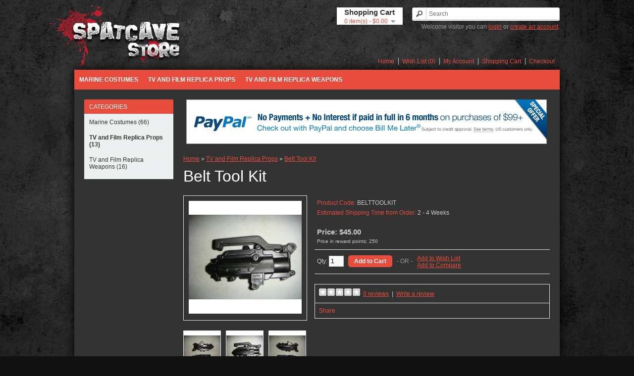

--- FILE ---
content_type: text/html; charset=utf-8
request_url: http://spatcave.com/store/tv-film-replica-props?product_id=73
body_size: 20025
content:
<!DOCTYPE html>
<html dir="ltr" lang="en">
<head>
<meta charset="UTF-8" />
<title>Belt Tool Kit</title>
<base href="http://spatcave.com/store/" />
<link href="http://spatcave.com/store/image/data/cart.png" rel="icon" />
<link href="http://spatcave.com/store/index.php?route=product/product&amp;product_id=73" rel="canonical" />
<link rel="stylesheet" type="text/css" href="catalog/view/theme/spatcave/stylesheet/stylesheet.css" />
<link rel="stylesheet" type="text/css" href="catalog/view/javascript/jquery/colorbox/colorbox.css" media="screen" />
<script type="text/javascript" src="catalog/view/javascript/jquery/jquery-1.7.1.min.js"></script>
<script type="text/javascript" src="catalog/view/javascript/jquery/ui/jquery-ui-1.8.16.custom.min.js"></script>
<link rel="stylesheet" type="text/css" href="catalog/view/javascript/jquery/ui/themes/ui-lightness/jquery-ui-1.8.16.custom.css" />
<script type="text/javascript" src="catalog/view/javascript/common.js"></script>
<script type="text/javascript" src="catalog/view/javascript/jquery/tabs.js"></script>
<script type="text/javascript" src="catalog/view/javascript/jquery/colorbox/jquery.colorbox-min.js"></script>
<script type="text/javascript" src="catalog/view/javascript/jquery/jquery.cycle.js"></script>
<!--[if IE 7]> 
<link rel="stylesheet" type="text/css" href="catalog/view/theme/default/stylesheet/ie7.css" />
<![endif]-->
<!--[if lt IE 7]>
<link rel="stylesheet" type="text/css" href="catalog/view/theme/default/stylesheet/ie6.css" />
<script type="text/javascript" src="catalog/view/javascript/DD_belatedPNG_0.0.8a-min.js"></script>
<script type="text/javascript">
DD_belatedPNG.fix('#logo img');
</script>
<![endif]-->
</head>
<body class="backstretch">
<header id="header" class="wrapper">
    <div id="logo"><a href="http://spatcave.com/store/index.php?route=common/home"><img src="http://spatcave.com/store/image/data/spat-store-logo.png" title="Spatcave Studio Store" alt="Spatcave Studio Store" /></a></div>
        <div id="cart">
  <div class="heading">
    <h4>Shopping Cart</h4>
    <a><span id="cart-total">0 item(s) - $0.00</span></a></div>
  <div class="content">
        <div class="empty">Your shopping cart is empty!</div>
      </div>
</div>  <div id="search">
    <div class="button-search"></div>
    <input type="text" name="search" placeholder="Search" value="" />
  </div>
  <div id="welcome">
        Welcome visitor you can <a href="http://spatcave.com/store/index.php?route=account/login">login</a> or <a href="http://spatcave.com/store/index.php?route=account/register">create an account</a>.      </div>
  <div class="links"><a href="http://spatcave.com/store/index.php?route=common/home">Home</a><a href="http://spatcave.com/store/index.php?route=account/wishlist" id="wishlist-total">Wish List (0)</a><a href="http://spatcave.com/store/index.php?route=account/account">My Account</a><a href="http://spatcave.com/store/index.php?route=checkout/cart">Shopping Cart</a><a href="http://spatcave.com/store/index.php?route=checkout/checkout">Checkout</a></div>
</header>
<div class="wrapper the-shadow">
<div id="menu">
  <ul>
        <li><a href="http://spatcave.com/store/marine-costumes">Marine Costumes</a>
                      <ul>
                                        <li><a href="http://spatcave.com/store/marine-costumes/accessories">Accessories (32)</a></li>
                                        <li><a href="http://spatcave.com/store/marine-costumes/armor">Armor (10)</a></li>
                                        <li><a href="http://spatcave.com/store/marine-costumes/bdu-clothing">Clothing (8)</a></li>
                                        <li><a href="http://spatcave.com/store/marine-costumes/replica-props">Replica Props (9)</a></li>
                                        <li><a href="http://spatcave.com/store/marine-costumes/replica-weapons">Replica Weapons (7)</a></li>
                            </ul>
                  </li>
        <li><a href="http://spatcave.com/store/tv-film-replica-props">TV and Film Replica Props</a>
          </li>
        <li><a href="http://spatcave.com/store/tv-film-replica-weapons">TV and Film Replica Weapons</a>
          </li>
      </ul>
</div>
<div id="store-content">
<div id="notification"></div>
<div id="column-left">
    <div class="box">
  <div class="box-heading">Categories</div>
  <div class="box-content">
    <ul class="box-category">
            <li>
                <a href="http://spatcave.com/store/marine-costumes">Marine Costumes (66)</a>
                        <ul>
                    <li>
                        <a href="http://spatcave.com/store/marine-costumes/accessories"> - Accessories (32)</a>
                      </li>
                    <li>
                        <a href="http://spatcave.com/store/marine-costumes/armor"> - Armor (10)</a>
                      </li>
                    <li>
                        <a href="http://spatcave.com/store/marine-costumes/bdu-clothing"> - Clothing (8)</a>
                      </li>
                    <li>
                        <a href="http://spatcave.com/store/marine-costumes/replica-props"> - Replica Props (9)</a>
                      </li>
                    <li>
                        <a href="http://spatcave.com/store/marine-costumes/replica-weapons"> - Replica Weapons (7)</a>
                      </li>
                  </ul>
              </li>
            <li>
                <a href="http://spatcave.com/store/tv-film-replica-props" class="active">TV and Film Replica Props (13)</a>
                      </li>
            <li>
                <a href="http://spatcave.com/store/tv-film-replica-weapons">TV and Film Replica Weapons (16)</a>
                      </li>
          </ul>
  </div>
</div>
  </div>
 
<div id="content"><div id="banner0" class="banner">
      <div><a href="https://www.securecheckout.billmelater.com/paycapture-content/fetch?hash=AU826TU8&amp;content=/bmlweb/ppwpsiw.html"><img src="http://spatcave.com/store/image/cache/data/250d7f8029e901314c1022000a8b0d32-728x90.gif" alt="PayPal" title="PayPal" /></a></div>
    </div>
<script type="text/javascript"><!--
$(document).ready(function() {
	$('#banner0 div:first-child').css('display', 'block');
});

var banner = function() {
	$('#banner0').cycle({
		before: function(current, next) {
			$(next).parent().height($(next).outerHeight());
		}
	});
}

setTimeout(banner, 2000);
//--></script>  <div class="breadcrumb">
        <a href="http://spatcave.com/store/index.php?route=common/home">Home</a>
         &raquo; <a href="http://spatcave.com/store/tv-film-replica-props">TV and Film Replica Props</a>
         &raquo; <a href="http://spatcave.com/store/tv-film-replica-props?product_id=73">Belt Tool Kit</a>
      </div>
  <h1>Belt Tool Kit</h1>
  <div class="product-info">
        <div class="left">
            <div class="image"><a href="http://spatcave.com/store/image/cache/data/belt-tool/003-spatcave-belt-tool-prop-500x500.jpg" title="Belt Tool Kit" class="colorbox"><img src="http://spatcave.com/store/image/cache/data/belt-tool/003-spatcave-belt-tool-prop-228x228.jpg" title="Belt Tool Kit" alt="Belt Tool Kit" id="image" /></a></div>
                  <div class="image-additional">
                <a href="http://spatcave.com/store/image/cache/data/belt-tool/001-spatcave-belt-tool-prop-500x500.jpg" title="Belt Tool Kit" class="colorbox"><img src="http://spatcave.com/store/image/cache/data/belt-tool/001-spatcave-belt-tool-prop-74x74.jpg" title="Belt Tool Kit" alt="Belt Tool Kit" /></a>
                <a href="http://spatcave.com/store/image/cache/data/belt-tool/003-spatcave-belt-tool-prop-500x500.jpg" title="Belt Tool Kit" class="colorbox"><img src="http://spatcave.com/store/image/cache/data/belt-tool/003-spatcave-belt-tool-prop-74x74.jpg" title="Belt Tool Kit" alt="Belt Tool Kit" /></a>
                <a href="http://spatcave.com/store/image/cache/data/belt-tool/002-spatcave-belt-tool-prop-500x500.jpg" title="Belt Tool Kit" class="colorbox"><img src="http://spatcave.com/store/image/cache/data/belt-tool/002-spatcave-belt-tool-prop-74x74.jpg" title="Belt Tool Kit" alt="Belt Tool Kit" /></a>
              </div>
          </div>
        <div class="right">
      <div class="description">
                <span>Product Code:</span> BELTTOOLKIT<br />
                <span>Estimated Shipping Time from Order:</span> 2 - 4 Weeks</div>
            <div class="price">Price:                $45.00                <br />
                        <span class="reward"><small>Price in reward points: 250</small></span><br />
                      </div>
                        <div class="cart">
        <div>Qty:          <input type="text" name="quantity" size="2" value="1" />
          <input type="hidden" name="product_id" size="2" value="73" />
          &nbsp;
          <input type="button" value="Add to Cart" id="button-cart" class="button" />
          <span>&nbsp;&nbsp;- OR -&nbsp;&nbsp;</span>
          <span class="links"><a onclick="addToWishList('73');">Add to Wish List</a><br />
            <a onclick="addToCompare('73');">Add to Compare</a></span>
        </div>
              </div>
            <div class="review">
        <div><img src="catalog/view/theme/default/image/stars-0.png" alt="0 reviews" />&nbsp;&nbsp;<a onclick="$('a[href=\'#tab-review\']').trigger('click');">0 reviews</a>&nbsp;&nbsp;|&nbsp;&nbsp;<a onclick="$('a[href=\'#tab-review\']').trigger('click');">Write a review</a></div>
        <div class="share"><!-- AddThis Button BEGIN -->
          <div class="addthis_default_style"><a class="addthis_button_compact">Share</a> <a class="addthis_button_email"></a><a class="addthis_button_print"></a> <a class="addthis_button_facebook"></a> <a class="addthis_button_twitter"></a></div>
          <script type="text/javascript" src="//s7.addthis.com/js/250/addthis_widget.js"></script> 
          <!-- AddThis Button END --> 
        </div>
      </div>
          </div>
  </div>
  <div id="tabs" class="htabs">				<a href="#tab-description">Description</a>
            <a href="#tab-review">Reviews (0)</a>
          </div>
  <div id="tab-description" class="tab-content"><p>The mysterious Belt Tool! &nbsp;No one knows what it does! &nbsp;Some say it's a tool, some say it's a medical device, some say it's a grenade. &nbsp;All we know is that some Marines wore one on their belts, some wore two, and some had none.</p>

<p>A very simple resin kit that needs just a little clean-up and some paint to make a very nice display piece for every fan!!</p>

<p>Comes with Resin Main Body, and Handle.</p>

<p><span style="color: rgb(51, 51, 51); font-family: sans-serif, Arial, Verdana, &quot;Trebuchet MS&quot;; font-size: 13px; line-height: 20.8px; background-color: rgb(255, 255, 255);">*This ia a Flat Rate Item</span></p>

<p>Click here for the instructions page:</p>

<p>http://spatcave.com/belttoolinst.htm</p>
</div>
      <div id="tab-review" class="tab-content">
    <div id="review"></div>
    <h2 id="review-title">Write a review</h2>
    <b>Your Name:</b><br />
    <input type="text" name="name" value="" />
    <br />
    <br />
    <b>Your Review:</b>
    <textarea name="text" cols="40" rows="8" style="width: 98%;"></textarea>
    <span style="font-size: 11px;"><span style="color: #FF0000;">Note:</span> HTML is not translated!</span><br />
    <br />
    <b>Rating:</b> <span>Bad</span>&nbsp;
    <input type="radio" name="rating" value="1" />
    &nbsp;
    <input type="radio" name="rating" value="2" />
    &nbsp;
    <input type="radio" name="rating" value="3" />
    &nbsp;
    <input type="radio" name="rating" value="4" />
    &nbsp;
    <input type="radio" name="rating" value="5" />
    &nbsp;<span>Good</span><br />
    <br />
    <b>Enter the code in the box below:</b><br />
    <input type="text" name="captcha" value="" />
    <br />
    <img src="index.php?route=product/product/captcha" alt="" id="captcha" /><br />
    <br />
    <div class="buttons">
      <div class="right"><a id="button-review" class="button">Continue</a></div>
    </div>
  </div>
        </div>
<script type="text/javascript"><!--
$(document).ready(function() {
	$('.colorbox').colorbox({
		overlayClose: true,
		opacity: 0.5,
		rel: "colorbox"
	});
});
//--></script> 
<script type="text/javascript"><!--

$('select[name="profile_id"], input[name="quantity"]').change(function(){
    $.ajax({
		url: 'index.php?route=product/product/getRecurringDescription',
		type: 'post',
		data: $('input[name="product_id"], input[name="quantity"], select[name="profile_id"]'),
		dataType: 'json',
        beforeSend: function() {
            $('#profile-description').html('');
        },
		success: function(json) {
			$('.success, .warning, .attention, information, .error').remove();
            
			if (json['success']) {
                $('#profile-description').html(json['success']);
			}	
		}
	});
});
    
$('#button-cart').bind('click', function() {
	$.ajax({
		url: 'index.php?route=checkout/cart/add',
		type: 'post',
		data: $('.product-info input[type=\'text\'], .product-info input[type=\'hidden\'], .product-info input[type=\'radio\']:checked, .product-info input[type=\'checkbox\']:checked, .product-info select, .product-info textarea'),
		dataType: 'json',
		success: function(json) {
			$('.success, .warning, .attention, information, .error').remove();
			
			if (json['error']) {
				if (json['error']['option']) {
					for (i in json['error']['option']) {
						$('#option-' + i).after('<span class="error">' + json['error']['option'][i] + '</span>');
					}
				}
                
                if (json['error']['profile']) {
                    $('select[name="profile_id"]').after('<span class="error">' + json['error']['profile'] + '</span>');
                }
			} 
			
			if (json['success']) {
				$('#notification').html('<div class="success" style="display: none;">' + json['success'] + '<img src="catalog/view/theme/default/image/close.png" alt="" class="close" /></div>');
					
				$('.success').fadeIn('slow');
					
				$('#cart-total').html(json['total']);
				
				$('html, body').animate({ scrollTop: 0 }, 'slow'); 
			}	
		}
	});
});
//--></script>
<script type="text/javascript"><!--
$('#review .pagination a').live('click', function() {
	$('#review').fadeOut('slow');
		
	$('#review').load(this.href);
	
	$('#review').fadeIn('slow');
	
	return false;
});			

$('#review').load('index.php?route=product/product/review&product_id=73');

$('#button-review').bind('click', function() {
	$.ajax({
		url: 'index.php?route=product/product/write&product_id=73',
		type: 'post',
		dataType: 'json',
		data: 'name=' + encodeURIComponent($('input[name=\'name\']').val()) + '&text=' + encodeURIComponent($('textarea[name=\'text\']').val()) + '&rating=' + encodeURIComponent($('input[name=\'rating\']:checked').val() ? $('input[name=\'rating\']:checked').val() : '') + '&captcha=' + encodeURIComponent($('input[name=\'captcha\']').val()),
		beforeSend: function() {
			$('.success, .warning').remove();
			$('#button-review').attr('disabled', true);
			$('#review-title').after('<div class="attention"><img src="catalog/view/theme/default/image/loading.gif" alt="" /> Please Wait!</div>');
		},
		complete: function() {
			$('#button-review').attr('disabled', false);
			$('.attention').remove();
		},
		success: function(data) {
			if (data['error']) {
				$('#review-title').after('<div class="warning">' + data['error'] + '</div>');
			}
			
			if (data['success']) {
				$('#review-title').after('<div class="success">' + data['success'] + '</div>');
								
				$('input[name=\'name\']').val('');
				$('textarea[name=\'text\']').val('');
				$('input[name=\'rating\']:checked').attr('checked', '');
				$('input[name=\'captcha\']').val('');
			}
		}
	});
});
//--></script> 
<script type="text/javascript"><!--
$('#tabs a').tabs();
//--></script> 
<script type="text/javascript" src="catalog/view/javascript/jquery/ui/jquery-ui-timepicker-addon.js"></script> 
<script type="text/javascript"><!--
$(document).ready(function() {
	if ($.browser.msie && $.browser.version == 6) {
		$('.date, .datetime, .time').bgIframe();
	}

	$('.date').datepicker({dateFormat: 'yy-mm-dd'});
	$('.datetime').datetimepicker({
		dateFormat: 'yy-mm-dd',
		timeFormat: 'h:m'
	});
	$('.time').timepicker({timeFormat: 'h:m'});
});
//--></script> 
</div>
  <footer id="footer">
    <div class="column">
    <h3>Information</h3>
    <ul>
            <li><a href="http://spatcave.com/store/about_us">About Us</a></li>
            <li><a href="http://spatcave.com/store/index.php?route=information/information&amp;information_id=7">Armor F.A.Q.</a></li>
            <li><a href="http://spatcave.com/store/index.php?route=information/information&amp;information_id=9">Spulse Rifle FAQ</a></li>
            <li><a href="http://spatcave.com/store/index.php?route=information/information&amp;information_id=8">Resin Kit FAQ</a></li>
            <li><a href="http://spatcave.com/store/index.php?route=information/information&amp;information_id=6">Shipping Information</a></li>
            <li><a href="http://spatcave.com/store/index.php?route=information/information&amp;information_id=3">Privacy Policy</a></li>
            <li><a href="http://spatcave.com/store/index.php?route=information/information&amp;information_id=5">Terms &amp; Conditions</a></li>
          </ul>
  </div>
    <div class="column">
    <h3>Customer Service</h3>
    <ul>
      <li><a href="http://spatcave.com/store/index.php?route=information/contact">Contact Us</a></li>
      <li><a href="http://spatcave.com/store/index.php?route=account/return/insert">Returns</a></li>
      <li><a href="http://spatcave.com/store/index.php?route=information/sitemap">Site Map</a></li>
    </ul>
  </div>
  <div class="column">
    <h3>Extras</h3>
    <ul>
      <!-- <li><a href="http://spatcave.com/store/index.php?route=product/manufacturer"></a></li>-->
      <li><a href="http://spatcave.com/store/index.php?route=account/voucher">Gift Vouchers</a></li>
      <li><a href="http://spatcave.com/store/index.php?route=affiliate/account">Affiliates</a></li>
      <li><a href="http://spatcave.com/store/index.php?route=product/special">Specials</a></li>
    </ul>
  </div>
  <div class="column">
    <h3>My Account</h3>
    <ul>
      <li><a href="http://spatcave.com/store/index.php?route=account/account">My Account</a></li> 
      <li><a href="http://spatcave.com/store/index.php?route=account/order">Order History</a></li>
      <li><a href="http://spatcave.com/store/index.php?route=account/wishlist">Wish List</a></li>
      <li><a href="http://spatcave.com/store/index.php?route=account/newsletter">Newsletter</a></li>
    </ul>
  </div>
</footer>
</div>
<!--
OpenCart is open source software and you are free to remove the powered by OpenCart if you want, but its generally accepted practise to make a small donation.
Please donate via PayPal to donate@opencart.com
//-->
<div class="wrapper">
<div id="powered">Powered By <a href="http://www.opencart.com">OpenCart</a><br /> Spatcave Studio Store &copy; 2026</div>
</div>
<!--
OpenCart is open source software and you are free to remove the powered by OpenCart if you want, but its generally accepted practise to make a small donation.
Please donate via PayPal to donate@opencart.com
//-->
<script src="http://spatcave.com/store/catalog/view/theme/spatcave/jquery.backstretch.min.js"></script>
<script>
  $.backstretch("http://www.spatcave.com/store/catalog/view/theme/spatcave/image/bg.jpg");
</script>
<script>
  (function(i,s,o,g,r,a,m){i['GoogleAnalyticsObject']=r;i[r]=i[r]||function(){
  (i[r].q=i[r].q||[]).push(arguments)},i[r].l=1*new Date();a=s.createElement(o),
  m=s.getElementsByTagName(o)[0];a.async=1;a.src=g;m.parentNode.insertBefore(a,m)
  })(window,document,'script','//www.google-analytics.com/analytics.js','ga');

  ga('create', 'UA-41554252-1', 'spatcave.com');
  ga('send', 'pageview');

</script>
</body>
</html>

--- FILE ---
content_type: text/css
request_url: http://spatcave.com/store/catalog/view/theme/spatcave/stylesheet/stylesheet.css
body_size: 25413
content:
html{overflow-y:scroll;margin:0;padding:0}body{background:#111;color:#ccc;font-family:Arial,Helvetica,sans-serif;margin:0;padding:0}body,td,th,input,textarea,select,a{font-size:12px}h1,.welcome{color:#fff;font:Verdana;margin-top:0;margin-bottom:20px;font-size:32px;font-weight:400;text-shadow:0 0 1px rgba(0,0,0,.01)}h2{color:#000;font-size:16px;margin-top:0;margin-bottom:5px}p{margin-top:0;margin-bottom:20px}a,a:visited,a b{color:#e74c3c;text-decoration:underline;cursor:pointer}a:hover{text-decoration:none}a img{border:0}form{padding:0;margin:0;display:inline}input[type=text],input[type=password],textarea{background:#F8F8F8;border:1px solid #CCC;padding:3px;margin-left:0;margin-right:0}select{background:#F8F8F8;border:1px solid #CCC;padding:2px}label{cursor:pointer}#store-content{background:#333;padding:20px;-webkit-box-sizing:border-box;-moz-box-sizing:border-box;box-sizing:border-box}.wrapper{width:980px;margin:0 auto;text-align:left}.the-shadow{-webkit-box-shadow:0 0 20px #000;-moz-box-shadow:0 0 20px #000;box-shadow:0 0 20px #000}#column-left{float:left;width:180px}#column-right{float:right;width:180px}#content{min-height:400px;margin-bottom:25px}#column-left+#column-right+#content,#column-left+#content{margin-left:200px}#column-right+#content{margin-right:200px}#header{height:130px;margin-bottom:7px;padding-bottom:4px;position:relative;z-index:99}#header #logo{position:absolute;top:10px;left:-50px}#language{position:absolute;top:15px;left:320px;width:80px;color:#999;line-height:17px}#language img{cursor:pointer;margin-right:5px}#currency{width:75px;position:absolute;top:15px;left:425px;color:#999;line-height:17px}#currency a{display:inline-block;padding:2px 4px;border:1px solid #CCC;color:#999;text-decoration:none;margin-right:2px;margin-bottom:2px}#currency a b{color:#000;text-decoration:none}#header #cart{position:absolute;top:0;right:145px;z-index:9;min-width:300px}#header #cart .heading{float:right;margin-right:172px;margin-top:15px;padding-left:14px;padding-right:14px;border-top:1px solid #FFF;border-left:1px solid #FFF;border-right:1px solid #EEE;background:#FFF;position:relative;z-index:1}#header #cart .heading h4{color:#333;font-size:15px;font-weight:700;margin-top:0;margin-bottom:3px}#header #cart .heading a{color:#38B0E3;text-decoration:none}#header #cart .heading a span{background:#fff url(../image/arrow-down.png) 100% 50% no-repeat;padding-right:15px}#header #cart .content{clear:both;display:none;position:relative;top:-1px;padding:8px;min-height:150px;border-top:1px solid #EEE;border-left:1px solid #EEE;border-right:1px solid #EEE;border-bottom:1px solid #EEE;-webkit-border-radius:0 7px 7px;-moz-border-radius:0 7px 7px;-khtml-border-radius:0 7px 7px;border-radius:0 7px 7px;-webkit-box-shadow:0 2px 2px #DDD;-moz-box-shadow:0 2px 2px #DDD;box-shadow:0 2px 2px #DDD;background:#FFF}#header #cart.active .heading{margin-top:5px;padding-top:10px;padding-bottom:6px;border-top:1px solid #EEE;border-left:1px solid #EEE;border-right:1px solid #EEE;-webkit-border-radius:7px 7px 0 0;-moz-border-radius:7px 7px 0 0;-khtml-border-radius:7px 7px 0 0;border-radius:7px 7px 0 0}#header #cart.active .content{display:block}.mini-cart-info table{border-collapse:collapse;width:100%;margin-bottom:5px}.mini-cart-info td{color:#000;vertical-align:top;padding:10px 5px;border-bottom:1px solid #EEE}.mini-cart-info .image{width:1px}.mini-cart-info .image img{border:1px solid #EEE;text-align:left}.mini-cart-info .name small{color:#666}.mini-cart-info .quantity{text-align:right}.mini-cart-info td.total{text-align:right}.mini-cart-info .remove{text-align:right}.mini-cart-info .remove img{cursor:pointer}.mini-cart-total{text-align:right}.mini-cart-total table{border-collapse:collapse;display:inline-block;margin-bottom:5px}.mini-cart-total td{color:#000;padding:4px}#header #cart .checkout{text-align:right;clear:both}#header #cart .empty{padding-top:50px;text-align:center}#header #search{position:absolute;top:15px;right:0;width:298px;z-index:15}#header .button-search{position:absolute;left:0;background:url(../image/button-search.png) center center no-repeat;width:28px;height:24px;border-right:1px solid #CCC;cursor:pointer}#header #search input{background:#FFF;padding:1px 1px 1px 33px;width:262px;height:21px;border:1px solid #CCC;-webkit-border-radius:3px;-moz-border-radius:3px;-khtml-border-radius:3px;border-radius:3px;-webkit-box-shadow:0 2px 0 #F0F0F0;-moz-box-shadow:0 2px 0 #F0F0F0;box-shadow:0 2px 0 #F0F0F0}#header #welcome{position:absolute;top:47px;right:0;z-index:5;width:298px;text-align:right;color:#999}#header .links{position:absolute;right:0;bottom:3px;font-size:10px;padding-right:10px}#header .links a{float:left;display:block;padding:0 0 0 7px;color:#38B0E3;text-decoration:none;font-size:12px}#header .links a+a{margin-left:8px;border-left:1px solid #CCC}#menu{display:block;background:#e74c3c;height:40px;width:980px;margin:0 auto;padding:0}#menu ul{list-style:none;padding:0;margin:0;white-space:nowrap}#menu ul li{display:block;float:left;height:40px;position:relative}#menu ul li ul{background:#c0392b;position:absolute;top:40px;visibility:hidden;z-index:100}#menu ul li:hover ul{visibility:visible}#menu ul li:hover ul li{float:none}#menu ul li:hover ul li a{float:none;font-weight:400;text-transform:uppercase}#menu ul li a{line-height:40px;text-decoration:none;color:#fff;padding:0 10px;display:block;float:left;font-weight:700;text-transform:uppercase;-webkit-transition:background 200ms;-moz-transition:background 200ms;-ms-transition:background 200ms;-o-transition:background 200ms}#menu ul li a:hover{background:rgba(0,0,0,.5)}.breadcrumb{color:#CCC;margin-bottom:10px}.success,.warning,.attention,.information{padding:10px 10px 10px 33px;margin-bottom:15px;color:#555;-webkit-border-radius:5px;-moz-border-radius:5px;border-radius:5px;-moz-background-clip:padding;-webkit-background-clip:padding-box;background-clip:padding-box}.success{background:#eaf7d9 url(../image/success.png) 10px center no-repeat;border:1px solid #BBDF8D;-webkit-border-radius:5px;-moz-border-radius:5px;border-radius:5px;-moz-background-clip:padding;-webkit-background-clip:padding-box;background-clip:padding-box}.warning{background:#ffd1d1 url(../image/warning.png) 10px center no-repeat;border:1px solid #F8ACAC;-webkit-border-radius:5px;-moz-border-radius:5px;border-radius:5px;-moz-background-clip:padding;-webkit-background-clip:padding-box;background-clip:padding-box}.attention{background:#fff5cc url(../image/attention.png) 10px center no-repeat;border:1px solid #F2DD8C;-webkit-border-radius:5px;-moz-border-radius:5px;border-radius:5px;-moz-background-clip:padding;-webkit-background-clip:padding-box;background-clip:padding-box}.success .close,.warning .close,.attention .close,.information .close{float:right;padding-top:4px;padding-right:4px;cursor:pointer}.required{color:red;font-weight:700}.error{display:block;color:red;background:#ffd1d1 url(../image/warning.png) 10px center no-repeat;border:1px solid #F8ACAC;padding:10px 10px 10px 33px;margin-bottom:15px;color:#555;-webkit-border-radius:5px;-moz-border-radius:5px;border-radius:5px;-moz-background-clip:padding;-webkit-background-clip:padding-box;background-clip:padding-box}.help{color:#999;font-size:10px;font-weight:400;font-family:Verdana,Geneva,sans-serif;display:block}table.form{width:100%;border-collapse:collapse;margin-bottom:20px}table.form tr td:first-child{width:150px}table.form>*>*>td{color:#000}table.form td{padding:4px}input.large-field,select.large-field{width:300px}table.list{border-collapse:collapse;width:100%;border-top:1px solid #DDD;border-left:1px solid #DDD;margin-bottom:20px}table.list td{border-right:1px solid #DDD;border-bottom:1px solid #DDD}table.list thead td{background-color:#EFEFEF;padding:0 5px}table.list thead td a,.list thead td{text-decoration:none;color:#222;font-weight:700}table.list tbody td{padding:0 5px}table.list .left{text-align:left;padding:7px}table.list .right{text-align:right;padding:7px}table.list .center{text-align:center;padding:7px}table.radio{width:100%;border-collapse:collapse}table.radio td{padding:5px}table.radio td label{display:block}table.radio tr td:first-child{width:1px}table.radio tr td:first-child input{margin-top:1px}table.radio tr.highlight:hover td{background:#F1FFDD;cursor:pointer}.pagination{border-top:1px solid #666;padding-top:8px;display:inline-block;width:100%;margin-bottom:10px}.pagination .links{float:left}.pagination .links a{display:inline-block;border:1px solid #EEE;padding:4px 10px;text-decoration:none;color:#A3A3A3}.pagination .links b{display:inline-block;border:1px solid #269BC6;padding:4px 10px;font-weight:400;text-decoration:none;color:#269BC6;background:#FFF}.pagination .results{float:right;padding-top:3px}a.button,input.button{cursor:pointer;color:#FFF;line-height:12px;font-family:Arial,Helvetica,sans-serif;font-size:12px;font-weight:700;background:#e74c3c;-webkit-border-radius:5px;-moz-border-radius:5px;border-radius:5px;-moz-background-clip:padding;-webkit-background-clip:padding-box;background-clip:padding-box}a.button{display:inline-block;text-decoration:none;padding:6px 12px}input.button{margin:0;border:0;height:24px;padding:0 12px}a.button:hover,input.button:hover{background-position:0 -24px}.buttons{background:#FFF;border:1px solid #EEE;overflow:auto;padding:6px;margin-bottom:20px}.buttons .left{float:left;text-align:left}.buttons .right{float:right;text-align:right}.buttons .center{text-align:center;margin-left:auto;margin-right:auto}.htabs{height:30px;line-height:16px;border-bottom:1px solid #DDD}.htabs a{border-top:1px solid #DDD;border-left:1px solid #DDD;border-right:1px solid #DDD;background:#fff url(../image/tab.png) repeat-x;padding:7px 15px 6px;float:left;font-family:Arial,Helvetica,sans-serif;font-size:13px;font-weight:700;text-align:center;text-decoration:none;color:#000;margin-right:2px;display:none}.htabs a.selected{padding-bottom:7px;background:#FFF}.tab-content{border-left:1px solid #DDD;border-right:1px solid #DDD;border-bottom:1px solid #DDD;padding:10px;margin-bottom:20px;z-index:2;overflow:auto}.box{margin-bottom:20px}.box .box-heading{padding:8px 10px 7px;font-family:Arial,Helvetica,sans-serif;font-size:12px;line-height:14px;color:#fff;text-transform:uppercase;background:#e74c3c}.box .box-content{padding:10px;background:#ecf0f1}.box-product{width:100%;overflow:auto}.box-product>div{width:130px;display:inline-block;vertical-align:top;margin-right:20px;margin-bottom:20px}#column-left+#column-right+#content .box-product>div{width:119px}.box-product .image{display:block;margin-bottom:0}.box-product .image img{padding:3px;border:1px solid #E7E7E7}.box-product .name a{color:#38B0E3;font-weight:700;text-decoration:none;display:block;margin-bottom:4px}.box-product .price{display:block;font-weight:700;color:#333;margin-bottom:4px}.box-product .price-old{color:red;text-decoration:line-through}.box-product .price-new{font-weight:700}.box-product .rating{display:block;margin-bottom:4px}ul.box-category,ul.box-category ul{list-style:none;margin:0;padding:0}ul.box-category>li:first-child{padding:0 8px 8px 0}ul.box-category>li{padding:8px 8px 8px 0}ul.box-category>li+li{border-top:1px solid #EEE}ul.box-category>li>a{text-decoration:none;color:#333}ul.box-category>li ul{display:none}ul.box-category>li a.active{font-weight:700}ul.box-category>li a.active+ul{display:block}ul.box-category>li ul>li{padding:5px 5px 0 10px}ul.box-category>li ul>li>a{text-decoration:none;display:block}ul.box-category>li ul>li>a.active{font-weight:700}ul.box-filter,ul.box-filter ul{list-style:none;margin:0;padding:0}ul.box-filter span{font-weight:700;border-bottom:1px solid #EEE;display:block;padding-bottom:5px;margin-bottom:8px}ul.box-filter>li ul{padding-bottom:10px}#content .content{padding:10px;overflow:auto;margin-bottom:20px;background:#ecf0f1;color:#666}#content .content .left{float:left;width:49%}#content .content .right{float:right;width:49%}.category-info{overflow:auto;margin-bottom:20px}.category-info .image{float:left;padding:5px;margin-right:15px;border:1px solid #E7E7E7}.category-list{overflow:auto;margin-bottom:20px}.category-list ul{float:left;width:18%}.manufacturer-list{border:1px solid #DBDEE1;padding:5px;overflow:auto;margin-bottom:20px}.manufacturer-heading{background:#F8F8F8;font-size:15px;font-weight:700;padding:5px 8px;margin-bottom:6px}.manufacturer-content{padding:8px}.manufacturer-list ul{float:left;width:25%;margin:0;padding:0;list-style:none;margin-bottom:10px}.product-filter{border-bottom:1px solid #EEE;padding-bottom:5px;overflow:auto}.product-filter .display{margin-right:15px;float:left;padding-top:4px;color:#333}.product-filter .display a{font-weight:700}.product-filter .sort{float:right;color:#333}.product-filter .limit{margin-left:15px;float:right;color:#333}.product-filter select{background:#e74c3c;border:0;-webkit-appearance:none;color:#fff;padding:0 8px;line-height:30px}.product-filter b{color:#ccc;line-height:30px}.product-compare{padding-top:6px;margin-bottom:25px;font-weight:700}.product-compare a{text-decoration:none;font-weight:700}.product-list>div{overflow:auto;margin-bottom:15px}.product-list .right{float:right;margin-left:15px}.product-list>div+div{border-top:1px solid #666;padding-top:16px}.product-list .image{float:left;margin-right:10px}.product-list .image img{padding:3px;border:1px solid #E7E7E7}.product-list .name{margin-bottom:3px}.product-list .name a{font-weight:700;text-decoration:none;font-size:14px}.product-list .description{line-height:15px;margin-bottom:5px}.product-list .rating{color:#7B7B7B}.product-list .price{float:right;height:50px;margin-left:8px;text-align:right;color:#333;font-size:12px}.product-list .price-old{color:red;text-decoration:line-through}.product-list .price-new{font-weight:700}.product-list .price-tax{font-size:12px;font-weight:400;color:#BBB}.product-list .cart{margin-bottom:3px}.product-list .wishlist,.product-list .compare{margin-bottom:3px}.product-list .wishlist a{color:#333;text-decoration:none;padding-left:18px;display:block;background:url(../image/add.png) left center no-repeat}.product-list .compare a{color:#333;text-decoration:none;padding-left:18px;display:block;background:url(../image/add.png) left 60% no-repeat}.product-grid{width:100%;overflow:auto}.product-grid>div{width:130px;display:inline-block;vertical-align:top;margin-right:20px;margin-bottom:15px}#column-left+#column-right+#content .product-grid>div{width:125px}.product-grid .image{display:block;margin-bottom:0}.product-grid .image img{padding:3px;border:1px solid #E7E7E7}.product-grid .name a{color:#38B0E3;font-weight:700;text-decoration:none;display:block;margin-bottom:4px}.product-grid .description{display:none}.product-grid .rating{display:block;margin-bottom:4px}.product-grid .price{display:block;font-weight:700;color:#333;margin-bottom:4px}.product-grid .price-old{color:red;text-decoration:line-through}.product-grid .price-new{font-weight:700}.product-grid .price .price-tax{display:none}.product-grid .cart{margin-bottom:3px}.product-grid .wishlist,.product-grid .compare{margin-bottom:3px}.product-grid .wishlist a{color:#333;text-decoration:none;padding-left:18px;display:block;background:url(../image/add.png) left center no-repeat}.product-grid .compare a{color:#333;text-decoration:none;padding-left:18px;display:block;background:url(../image/add.png) left center no-repeat}.product-info{overflow:auto;margin-bottom:20px}.product-info>.left{float:left;margin-right:15px}.product-info>.left+.right{margin-left:265px}.product-info .image{border:1px solid #E7E7E7;float:left;margin-bottom:20px;padding:10px;text-align:center}.product-info .image-additional{width:260px;margin-left:-10px;clear:both;overflow:hidden}.product-info .image-additional img{border:1px solid #E7E7E7}.product-info .image-additional a{float:left;display:block;margin-left:10px;margin-bottom:10px}.product-info .description{padding:5px 5px 10px;margin-bottom:10px;line-height:20px}.product-info .description span{color:#38B0E3}.product-info .description a{text-decoration:none}.product-info .price{overflow:auto;border-bottom:1px solid #E7E7E7;padding:0 5px 10px;margin-bottom:10px;font-size:15px;font-weight:700}.product-info .price-old{color:red;text-decoration:line-through}.product-info .price-tax{font-size:12px;font-weight:400}.product-info .price .reward{font-size:12px;font-weight:400}.product-info .price .discount{font-weight:400;font-size:12px}.product-info .options{border-bottom:1px solid #E7E7E7;padding:0 5px 10px;margin-bottom:10px}.product-info .option-image{margin-top:3px;margin-bottom:10px}.product-info .option-image label{display:block;width:100%;height:100%}.product-info .option-image img{margin-right:5px;border:1px solid #CCC;cursor:pointer}.product-info .cart{border-bottom:1px solid #E7E7E7;padding:0 5px 10px;margin-bottom:20px}.product-info .cart div>span{color:#999}.product-info .cart .links{display:inline-block;vertical-align:middle}.product-info .cart .minimum{padding-top:5px;font-size:11px;color:#999}.product-info .review{border-top:1px solid #E7E7E7;border-left:1px solid #E7E7E7;border-right:1px solid #E7E7E7;margin-bottom:10px}.product-info .review>div{padding:8px;border-bottom:1px solid #E7E7E7;line-height:20px}.product-info .review .share{overflow:auto;line-height:normal}.product-info .review .share a{text-decoration:none}.review-list{padding:10px;overflow:auto;margin-bottom:20px;border:1px solid #EEE}.review-list .author{float:left;margin-bottom:20px}.review-list .rating{float:right;margin-bottom:20px}.review-list .text{clear:both}.attribute{border-collapse:collapse;width:100%;border-top:1px solid #DDD;border-left:1px solid #DDD;margin-bottom:20px}.attribute thead td,.attribute thead tr td:first-child{color:#000;font-size:14px;font-weight:700;background:#F7F7F7;text-align:left}.attribute tr td:first-child{color:#000;font-weight:700;text-align:right;width:20%}.attribute td{padding:7px;color:#4D4D4D;text-align:center;vertical-align:top;border-right:1px solid #DDD;border-bottom:1px solid #DDD}.compare-info{border-collapse:collapse;width:100%;border-top:1px solid #DDD;border-left:1px solid #DDD;margin-bottom:20px}.compare-info thead td,.compare-info thead tr td:first-child{color:#000;font-size:14px;font-weight:700;background:#F7F7F7;text-align:left}.compare-info tr td:first-child{color:#000;font-weight:700;text-align:right}.compare-info td{padding:7px;width:20%;color:#4D4D4D;text-align:center;vertical-align:top;border-right:1px solid #DDD;border-bottom:1px solid #DDD}.compare-info .name a{font-weight:700}.compare-info .price-old{font-weight:700;color:red;text-decoration:line-through}.compare-info .price-new{font-weight:700}.wishlist-info table{width:100%;border-collapse:collapse;border-top:1px solid #DDD;border-left:1px solid #DDD;border-right:1px solid #DDD;margin-bottom:20px}.wishlist-info td{padding:7px}.wishlist-info thead td{color:#4D4D4D;font-weight:700;background-color:#F7F7F7;border-bottom:1px solid #DDD}.wishlist-info thead .image{text-align:center}.wishlist-info thead .name,.wishlist-info thead .model,.wishlist-info thead .stock{text-align:left}.wishlist-info thead .quantity,.wishlist-info thead .price,.wishlist-info thead .total,.wishlist-info thead .action{text-align:right}.wishlist-info tbody td{vertical-align:top;border-bottom:1px solid #DDD}.wishlist-info tbody .image img{border:1px solid #DDD}.wishlist-info tbody .image{text-align:center}.wishlist-info tbody .name,.wishlist-info tbody .model,.wishlist-info tbody .stock{text-align:left}.wishlist-info tbody .quantity,.wishlist-info tbody .price,.wishlist-info tbody .total,.wishlist-info tbody .action{text-align:right}.wishlist-info tbody .price s{color:red}.wishlist-info tbody .action img{cursor:pointer}.login-content{margin-bottom:20px;overflow:auto}.login-content .left{float:left;width:48%}.login-content .right{float:right;width:48%}.login-content .left .content,.login-content .right .content{min-height:190px}.order-list{margin-bottom:10px}.order-list .order-id{width:49%;float:left;margin-bottom:2px}.order-list .order-status{width:49%;float:right;text-align:right;margin-bottom:2px}.order-list .order-content{padding:10px 0;display:inline-block;width:100%;margin-bottom:20px;border-top:1px solid #EEE;border-bottom:1px solid #EEE}.order-list .order-content div{float:left;width:33.3%}.order-list .order-info{text-align:right}.order-detail{background:#EFEFEF;font-weight:700}.return-list{margin-bottom:10px}.return-list .return-id{width:49%;float:left;margin-bottom:2px}.return-list .return-status{width:49%;float:right;text-align:right;margin-bottom:2px}.return-list .return-content{padding:10px 0;display:inline-block;width:100%;margin-bottom:20px;border-top:1px solid #EEE;border-bottom:1px solid #EEE}.return-list .return-content div{float:left;width:33.3%}.return-list .return-info{text-align:right}.return-product{overflow:auto;margin-bottom:20px}.return-name{float:left;width:31%;margin-right:15px}.return-model{float:left;width:31%;margin-right:15px}.return-quantity{float:left;width:31%}.return-detail{overflow:auto;margin-bottom:20px}.return-reason{float:left;width:31%;margin-right:15px}.return-opened{float:left;width:31%;margin-right:15px}.return-opened textarea{width:98%;vertical-align:top}.return-captcha{float:left}.download-list{margin-bottom:10px}.download-list .download-id{width:49%;float:left;margin-bottom:2px}.download-list .download-status{width:49%;float:right;text-align:right;margin-bottom:2px}.download-list .download-content{padding:10px 0;display:inline-block;width:100%;margin-bottom:20px;border-top:1px solid #EEE;border-bottom:1px solid #EEE}.download-list .download-content div{float:left;width:33.3%}.download-list .download-info{text-align:right}.cart-info table{width:100%;margin-bottom:15px;border-collapse:collapse;border-top:1px solid #DDD;border-left:1px solid #DDD;border-right:1px solid #DDD}.cart-info td{padding:7px}.cart-info thead td{color:#4D4D4D;font-weight:700;background-color:#F7F7F7;border-bottom:1px solid #DDD}.cart-info thead .image{text-align:center}.cart-info thead .name,.cart-info thead .model,.cart-info thead .quantity{text-align:left}.cart-info thead .price,.cart-info thead .total{text-align:right}.cart-info tbody td{vertical-align:top;border-bottom:1px solid #DDD}.cart-info tbody .image img{border:1px solid #DDD}.cart-info tbody .image{text-align:center}.cart-info tbody .name,.cart-info tbody .model,.cart-info tbody .quantity{text-align:left}.cart-info tbody .quantity input[type=image],.cart-info tbody .quantity img{position:relative;top:4px;cursor:pointer}.cart-info tbody .price,.cart-info tbody .total{text-align:right}.cart-info tbody span.stock{color:red;font-weight:700}.cart-module>div{display:none}.cart-total{border-top:1px solid #DDD;overflow:auto;padding-top:8px;margin-bottom:15px}.cart-total table{float:right}.cart-total td{padding:3px;text-align:right}.checkout-heading{background:#e74c3c;border:1px solid #DBDEE1;padding:8px;font-weight:700;font-size:13px;color:#fff;margin-bottom:15px}.checkout-heading a{float:right;margin-top:1px;font-weight:400;text-decoration:none;color:#fff}.checkout-content{padding:0 0 15px;display:none;overflow:auto}.checkout-content .left{float:left;width:48%}.checkout-content .right{float:right;width:48%}.checkout-content .buttons{clear:both}.checkout-product table{width:100%;border-collapse:collapse;border-top:1px solid #DDD;border-left:1px solid #DDD;border-right:1px solid #DDD;margin-bottom:20px;background:#fff}.checkout-product td{padding:7px}.checkout-product thead td{color:#4D4D4D;font-weight:700;background-color:#F7F7F7;border-bottom:1px solid #DDD}.checkout-product thead .name,.checkout-product thead .model{text-align:left}.checkout-product thead .quantity,.checkout-product thead .price,.checkout-product thead .total{text-align:right}.checkout-product tbody td{vertical-align:top;border-bottom:1px solid #DDD}.checkout-product tbody .name,.checkout-product tbody .model{text-align:left}.checkout-product tbody .quantity,.checkout-product tbody .price,.checkout-product tbody .total{text-align:right}.checkout-product tfoot td{text-align:right;border-bottom:1px solid #DDD}.contact-info{overflow:auto}.contact-info .left{float:left;width:48%}.contact-info .right{float:left;width:48%}.sitemap-info{overflow:auto;margin-bottom:40px}.sitemap-info .left{float:left;width:48%}.sitemap-info .right{float:left;width:48%}#footer{clear:both;overflow:auto;min-height:100px;padding:20px;background:#e74c3c}#footer h3{color:#fff;font-size:14px;margin-top:0;margin-bottom:8px}#footer .column{float:left;width:25%;min-height:100px}#footer .column ul{margin-top:0;margin-left:8px;padding-left:12px}#footer .column ul li{margin-bottom:3px}#footer .column a{text-decoration:none;color:#ccc}#footer .column a:hover{text-decoration:underline;color:#fff}#powered{margin-top:5px;text-align:right;clear:both}.banner div{text-align:center;width:100%;display:none}.banner div img{margin-bottom:20px}

body {
}
.product-filter .display {
  color: #eee;
}
.product-grid .wishlist a,
.product-grid .name a,
#header .links a,
.product-grid .compare a,
.product-list .wishlist a,
.product-list .compare a,
.product-info .description span,
#header #cart .heading a {
  color: #e74c3c !important;
}

h2 {
  color: white;
}

.checkout-product tbody td {
  color: #333 !important;
}

.product-grid .price,
.product-list .price {
  color: white !important;
}

--- FILE ---
content_type: text/plain
request_url: https://www.google-analytics.com/j/collect?v=1&_v=j102&a=1093928339&t=pageview&_s=1&dl=http%3A%2F%2Fspatcave.com%2Fstore%2Ftv-film-replica-props%3Fproduct_id%3D73&ul=en-us%40posix&dt=Belt%20Tool%20Kit&sr=1280x720&vp=1280x720&_u=IEBAAAABAAAAACAAI~&jid=582331873&gjid=532803832&cid=357076973.1769142251&tid=UA-41554252-1&_gid=495737404.1769142251&_r=1&_slc=1&z=828210767
body_size: -284
content:
2,cG-0G046R2K5R